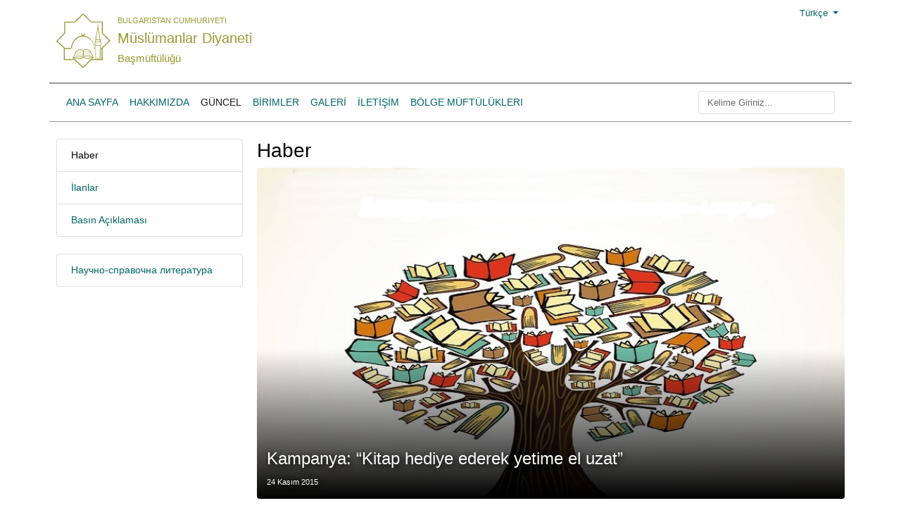

--- FILE ---
content_type: text/html; charset=utf-8
request_url: https://www.grandmufti.bg/tr/za-nas-5/novini/1920-kampanya-kitap-hediye-ederek-yetime-el-uzat.html
body_size: 10869
content:
<!DOCTYPE html><html xmlns="http://www.w3.org/1999/xhtml" xmlns:jdoc="http://www.w3.org/1999/XSL/Transform"
      xmlns:jdoc="http://www.w3.org/2001/XInclude"
      xml:lang="bg-bg" lang="bg-bg"
      dir="ltr">
<head>
<meta content="width=device-width, initial-scale=1" name="viewport" />
    <meta name="google-site-verification" content="" />
<!--
<link rel="stylesheet" href="https://cdn.jsdelivr.net/npm/bootstrap@4.5.3/dist/css/bootstrap.min.css" integrity="sha384-TX8t27EcRE3e/ihU7zmQxVncDAy5uIKz4rEkgIXeMed4M0jlfIDPvg6uqKI2xXr2" crossorigin="anonymous">

-->
<link rel="stylesheet"
    href="/templates/grandmufti/bootstrap.min.css?">
<!--
<link rel="stylesheet"
    href="https://bootstrapbuildspace.sfo2.cdn.digitaloceanspaces.com//uPbnRXNKbtmO/YktzCplHpjEC/bootstrap.min.css?">
-->
<!--
<link rel="stylesheet"
    href="https://bootstrapbuildspace.sfo2.cdn.digitaloceanspaces.com//uPbnRXNKbtmO/xAwZCERQJudQ/bootstrap.min.css?">
-->
<!-- Global site tag (gtag.js) - Google Analytics -->
<script async src="https://www.googletagmanager.com/gtag/js?id=UA-143183617-1"></script>
<script>
  window.dataLayer = window.dataLayer || [];
  function gtag(){dataLayer.push(arguments);}
  gtag('js', new Date());

  gtag('config', 'UA-143183617-1');
</script>
<script
  src="https://code.jquery.com/jquery-3.5.1.min.js"
  integrity="sha256-9/aliU8dGd2tb6OSsuzixeV4y/faTqgFtohetphbbj0="
  crossorigin="anonymous"></script>



    <base href="https://www.grandmufti.bg/tr/za-nas-5/novini/1920-kampanya-kitap-hediye-ederek-yetime-el-uzat.html" />
	<meta http-equiv="content-type" content="text/html; charset=utf-8" />
	<meta name="generator" content="https://www.supervisia.com" />
	<title>Kampanya: “Kitap hediye ederek yetime el uzat”</title>
	<link href="/templates/grandmufti/css/style.css" rel="stylesheet" type="text/css" />
	<link href="/templates/grandmufti/css/sv-icons.css" rel="stylesheet" type="text/css" />
	<link href="/templates/grandmufti/css/politica-regular.css" rel="stylesheet" type="text/css" />
	<style type="text/css">
div.mod_search172 input[type="search"]{ width:auto; }
	</style>
	<!--[if lt IE 9]><script src="/media/system/js/html5fallback.js?ad11c6cada2bc748262b6158af920887" type="text/javascript"></script><![endif]-->
	<meta name="viewport" content="width=device-width, initial-scale=1, shrink-to-fit=no">
	<script src="https://cdn.jsdelivr.net/npm/popper.js@1.16.1/dist/umd/popper.min.js" integrity="sha384-9/reFTGAW83EW2RDu2S0VKaIzap3H66lZH81PoYlFhbGU+6BZp6G7niu735Sk7lN" crossorigin="anonymous"></script>
	<script src="https://cdn.jsdelivr.net/npm/bootstrap@4.5.3/dist/js/bootstrap.min.js" integrity="sha384-w1Q4orYjBQndcko6MimVbzY0tgp4pWB4lZ7lr30WKz0vr/aWKhXdBNmNb5D92v7s" crossorigin="anonymous"></script>

    <meta name="viewport" content="width=device-width, initial-scale=1.0, maximum-scale=1.0, user-scalable=no">
    <style type="text/css">
        body {
            font-size: 14px;
            font-family: Arial,Verdata.sans-serif;
            /*background-color: #f8f8f8;*/
        }
        .mod-prayer-times2 {
            1font-size: 11px;
        }
        .mod-prayer-times2 .times {
            1font-size: 11px;
        }
        .mod-prayer-times2 .remaining, .mod-prayer-times2 .date , .mod-prayer-times2 .town {
            line-height: 1.3;
        }
        .mod-prayer-times2 .town {
        }
        .mod-prayer-times2 .town select {
            1font-size: 11px;
        }
        .mod-prayer-times2 .day, .mod-prayer-times2 .time {
            font-family: politica,Arial,Verdata,sans-serif !important;
            font-size: 22px;
        }
        .mod-prayer-times2 .day {
            font-family: politica,Arial,Verdata,sans-serif !important;
            font-size: 30px;
        }
        .mod-prayer-times2 table, .mod-prayer-times2 table td {
            margin:0;
            vertical-align: middle;
        }
        .mod-prayer-times2 .date table, .mod-prayer-times2 .date table td {
            padding: 0 0 0 2px;
        }
        .logo {
            font-family:'supervisiamufti';
            font-size: 6.0em;
            padding: 0;
        }
        .logo:hover, .site-name a:hover {
            text-decoration: none;
        }
        .site-name, .site-name * {
            font-family: 'Open Sans', sans-serif;
        }
        .border-top-2 {
            border-top-width: 2px !important;
        }
        .social-icons {
            font-size: 24px;
        }
        .h-33 {
            height: 33.3%;
        }
        .no-padding-horizontal {
            padding-left: 0;
            padding-right: 0;
        }
        .no-padding-vertical {
            padding-top: 0;
            padding-bottom: 0;
        }
        .header {
            font-size: 13px;
            /** proposed green from bg image: #86754d */
        }
        div.header::after {
            1background-image: url("/templates/grandmufti/images/header-bg.png");
            background-repeat: no-repeat;
            background-position-x: center;
            background-position-y: top;
            top: 0;
            left: 0;
            bottom: 0;
            right: 0;
            position: absolute;
            z-index: -1;
            content: '';
            opacity: .08;
            /** proposed green from bg image: #86754d */
        }
        @media (min-width:992px) {
            .mod-prayer-times2 .remaining .time, .mod-prayer-times2 .remaining .note {
            }
            .mod-prayer-times2 .date select {
                1width: 100%;
            }
            .mod-prayer-times2 .date .wday:after {
                content: ',';
            }
        }
        @media (min-width:768px) {
            .mod-prayer-times2 .times {
                border-left: 1px solid;
                border-right: 1px solid;
            }
            .mod-prayer-times2 .remaining .time, .mod-prayer-times2 .remaining .note {
                text-align: right;
            }
        }
        @media (max-width:767px) {
            .mod-prayer-times2 {
                font-size: 13px;
            }
            .mod-prayer-times2 .times {
                font-size: 10px;
            }
            .mod-prayer-times2 .times {
                margin-top: 2em;
                margin-bottom: 2em;
            }
            .mod-prayer-times2 .remaining .time, .mod-prayer-times2 .remaining .note, .mod-prayer-times2 .date {
                text-align: center;
            }
            .remaining {
                1border: 0 !important;
            }
            .note, .time {
                1text-align: left;
            }
            .date {
                1text-align: right;
            }
        }
        @media (max-width:650px) {
            .header {
                font-size: 10px !important;
            }
        }
        @media (max-width:420px) {
            .header {
                font-size: 8px;
            }
        }
        @media (max-width:360px) {
            .header {
                font-size: 7px !important;
            }
        }
        @media (max-width:310px) {
            .header {
                font-size: 6px !important;
            }
        }
        .article img  {
            max-width: 100%;
            height: auto;
            border-radius: .25rem;
        }
        .news-item {
            padding-left: 1em;
        }

        .top-menu {
            padding: 0;
        }

        .top-menu #navbarCollapse {
            padding: .5rem 1rem;
        }
        .breadcrumb {
            text-overflow: ellipsis;
        }
        .active, .current {
            color: black;
        }

.site-name h1 { font-size: 2em; }
.site-name h2 { font-size: 1.5em; }
.site-name h3 { font-size: 1.17em; }
.site-name h5 { font-size: .83em; }
.site-name h6 { font-size: .75em; }

.site-name h5, .site-name h2, .site-name h3 {
    margin-top: 0.4em;
    margin-bottom: 0.4em;
}
        a, a:hover {
            /*color: rgba(0,0,0,.5);*/
        }

.bordered {
    border: 1px solid blue;
}

.news-block {
    background-size: cover;
    background-position: center top;
    background-repeat: no-repeat;
    text-shadow: 2px 2px 8px black;
    height: 320px;
}

.blog .news-block, .blog .news-block a {
    border-radius: .25rem;
}

.news-block a {
    background: -webkit-gradient(linear,left top,left bottom,color-stop(25%,transparent),to(#000));
    background: linear-gradient(180deg,transparent 35%,#000);
    width: 100%; height: 100%;
    display: flex;
    flex-direction: column;
    justify-content: flex-end;
    padding: 1em;
}

.news-block a:hover {
    text-decoration: none;
}

.news .news-block-primary {
    height: 358px;
    margin-right: 2px !important;
}

.news .news-block-primary, .news .news-block-primary a {
    border-top-left-radius: .25rem;
    border-bottom-left-radius: .25rem;
}

.news .news-block-secondary {
    height: 178px;
}
.news .news-blocks > div {
    margin-top: 2px;
}
.news .news-blocks > div:first-child {
    margin-top: 0 !important;
}
.news .news-block h6 {
    margin-bottom: .3rem;
}
.news .news-block-secondary a {
    padding: .5em;
}
.news .news-block-secondary a h6 {
    font-size: .9em;
}
.news .news-block-secondary a small {
    font-size: .7em;
}
.news > div:last-child {
    margin-left: 2px;
    margin-right: -2px;
}
.news div:last-child .news-blocks:first-child {
    border-top-right-radius: .25rem;
}
.news div:last-child .news-blocks:last-child {
    border-bottom-right-radius: .25rem;
}
.page-header .shadowed {
    color: white;
}
.page-header {
    position: relative;
    display: block;
}
.page-header .image-intro-wrapper {
    max-height: 620px;
    overflow: hidden;
}
.page-header img  {
    width: 100%;
    height: auto;
}
.page-header .image-intro-wrapper:after {
    content: '';
    position: absolute;
    top: 0; right: 0; bottom: 0; left: 0;
    background: linear-gradient(180deg,transparent 55%,#000);
    width: 100%; height: 100%;
    border-radius: .25rem;
    display: block;
}
.page-header .page-title {
    padding: 1em;
    position: absolute;
    left: 0;
    right: 0;
    bottom: 0;
}
.langs a {
    padding-left: 1em;
    border-left: 1px;
}
.page-header .shadowed {
    text-shadow: 2px 2px 8px black;
}
.social-icons a:hover {
    text-decoration: none;
}

.header .bannergroup {
        max-width: 500px;
        max-height: 60px;
        overflow: hidden;
}
.header .bannergroup img {
        max-width: 400px;
}
@media (max-width:1150px) {
    .header .bannergroup {
        zoom: 0.8;
    }
}
@media (max-width:960px) {
    .header .bannergroup {
        zoom: 0.5;
    }
}
@media (max-width:768px) {
    .header .bannergroup {
        zoom: 0.3;
    }
    .news .news-block {
        margin-bottom: 1.5rem!important;
    }
    .news .news-block, .news .news-block a {
        border-radius: .25rem !important;
    }
    .news .news-block-secondary {
        height: 360px;
    }
    .news .news-block h6 {
        font-size: 1rem !important;
    }
    .news .news-block-secondary a {
        padding: 1em;
    }
    .list-group-item {
        padding-left: .25rem;
    }
}

.article .clearfix {
    text-align: justify;
}

@media (max-width:450px) {
    .page-title h4 {
        font-size: 1rem;
    }
    .page-header .page-title {
        padding: 0.5em;
    }
    .page-header .shadowed h4 {
        text-shadow: 4px 4px 8px black;
    }
}



    .language-selection {
        font-size: 1.4em;
        padding: 1.3em 1.4em .8em !important;
    }
    .flags span {
        background-image: url("/templates/grandmufti/images/bg-and-eu-flags.png");
        background-repeat: no-repeat;
        background-size: contain;
        background-position: center  center;
        width: 72px;
        height: 72px;
        display: inline-table;
        border-radius: 50%;
    }
    .form-control, .btn, .dropdown-menu {
        font-size: 13px;;
    }
    .dropdown-menu {
        text-transform: none !important;
    }
    .btn-custom {
        color: #006666;
        background-color: white;
        border-color: #006666;
    }
    .btn-custom:hover {
        color: white;
        background-color: #6c757d;
    }
    .footer1 a, .footer1 a:hover {
        color: #f5f6f0;
    }
    .lang-item {
        background-repeat: no-repeat;
        background-position: left;
        padding-left: 1.8em;
    }
    .logo:hover, #logo:hover, .site-name > a:hover {
            color: #993 !important;
    }


.videoWrapper {
    1border: 1px solid black;
}
.videoWrapper iframe {
  width: 100%;
  height: 100%;
}


    </style>
<script type="text/javascript" src="/media/jusertube/modernizr.js"></script>
<script type="text/javascript" src="/media/jusertube/srizonjq1.8.min.js"></script>
<script type="text/javascript" src="/media/jusertube/mag-popup.js"></script>
<link rel="stylesheet" href="/media/jusertube/mag-popup.css" type="text/css" />
<script type="text/javascript" src="/media/jusertube/elastislide.js"></script>
<link rel="stylesheet" href="/media/jusertube/elastislide.css" type="text/css" />
<link rel="stylesheet" href="/media/jusertube/juserstyles.css" type="text/css" />
</head>
<body>
    <div class="container header">
        <div class="row no-gutters">
            <div class="col">
                <div class="row">
                    <div class="col-auto">
                        <a href="/" id="logo" class="logo vector-logo text-primary"></a>
                    </div>
                    <div class="col align-self-center site-name text-primary" style="padding-left: 0">
                        <a href="/" class="text-primary">
                            <h5 style="text-transform: uppercase;">Bulgaristan Cumhuriyeti</h5>
                            <h2 class="site-name">Müslümanlar Diyaneti</h2>
                            <h3 class="site-name">Başmüftülüğü</h3>
                        </a>
                    </div>
                </div>
            </div>
            <div class="col d-none d-md-block">
                <div class="row no-gutters align-items-center text-right pt-1 h-25">
                    <div class="col text-right">
                        <div class="dropdown">
    <button class="btn dropdown-toggle btn-sm text-success" type="button" id="dropdownMenuButton" data-toggle="dropdown" aria-haspopup="true" aria-expanded="false">
        <span class="lang-item" style="background-image: url(/media/mod_languages/images/tr.gif);">Türkçe</span>
    </button>
    <div class="dropdown-menu" aria-labelledby="dropdownMenuButton">
                    <a class="dropdown-item" href="/bg/">
            <span class="lang-item" style="background-image: url(/media/mod_languages/images/bg.gif);">
                Български            </span>
        </a>
                            <a class="dropdown-item" href="/en/">
            <span class="lang-item" style="background-image: url(/media/mod_languages/images/en.gif);">
                English            </span>
        </a>
                    <a class="dropdown-item" href="/ar/">
            <span class="lang-item" style="background-image: url(/media/mod_languages/images/ar.gif);">
                اللغة العربية            </span>
        </a>
        </div>
</div>
                    </div>
                </div>
                <div class="row no-gutters align-items-center h-75 top-right">
                    <div class="col"></div>
                    <div class="col-auto d-none d-md-block">
                    <div class="bannergroup">


</div>

                    </div>
                </div>
            </div>
            <div class="col-sx col-auto navbar navbar-expand-md navbar-light">
                <button type="button" class="navbar-toggler" data-toggle="collapse" data-target="#navbarCollapse">
                    <span class="navbar-toggler-icon"></span>
                </button>
            </div>
        </div>
    </div>

    <nav class="navbar navbar-expand-md navbar-light container border-top border-secondary text-uppercase mb-4 top-menu">
        <div class="collapse navbar-collapse border-bottom border-top border-secondary" id="navbarCollapse">
        <!--
            <div class="navbar-nav">
            -->
                <ul class="navbar-nav mr-auto>
<li class="nav-item "><a href="/tr/" class=" nav-link">Ana Sayfa</a></li><li class="nav-item "><a href="/tr/za-nas-6/glaven-myuftiya.html" class=" nav-link">Hakkımızda</a></li><li class="nav-item "><a href="/tr/za-nas-5/novini.html" class=" active active nav-link">Güncel</a></li><li class="nav-item "><a href="/tr/otdeli-3.html" class=" nav-link">BİRİMLER</a></li><li class="nav-item "><a href="/tr/galeriya-3.html" class=" nav-link">GALERİ</a></li><li class="nav-item "><a href="/tr/kontakti-3.html" class=" nav-link">İLETİŞİM</a></li><li class="nav-item "><a href="/tr/za-nas-6/raionni-myuftiistva.html" class=" nav-link">Bölge Müftülükleri </a></li></ul>

                <!--
            </div>
            -->
            <div class="navbar-nav ml-auto">
                	<form action="/tr/za-nas-5/novini.html" method="post" class="form-inline" role="search">
		<input name="searchword" id="mod-search-searchword172" maxlength="200"  class="form-control mr-sm-2" type="search" size="20" placeholder="Kelime Giriniz..." />		<input type="hidden" name="task" value="search" />
		<input type="hidden" name="option" value="com_search" />
		<input type="hidden" name="Itemid" value="410" />
	</form>

                <div class="d-block d-md-none">
                    <div class="dropdown">
    <button class="btn dropdown-toggle btn-light btn-sm" type="button" id="dropdownMenuButton" data-toggle="dropdown" aria-haspopup="true" aria-expanded="false">
        <span class="lang-item" style="background-image: url(/media/mod_languages/images/tr.gif);">Türkçe</span>
    </button>
    <div class="dropdown-menu" aria-labelledby="dropdownMenuButton">
                    <a class="dropdown-item" href="/bg/">
            <span class="lang-item" style="background-image: url(/media/mod_languages/images/bg.gif);">
                Български            </span>
        </a>
                            <a class="dropdown-item" href="/en/">
            <span class="lang-item" style="background-image: url(/media/mod_languages/images/en.gif);">
                English            </span>
        </a>
                    <a class="dropdown-item" href="/ar/">
            <span class="lang-item" style="background-image: url(/media/mod_languages/images/ar.gif);">
                اللغة العربية            </span>
        </a>
        </div>
</div>

                </div>
            </div>
        </div>
    </nav>

    <div class="container">
    
    </div>

    <div class="container">
        <div class="row">
            <div class="col-xl-3 d-none d-xl-block">
            		<div class="moduletable">

		
			<ul class="list-group mb-4">
	<li class="list-group-item bg-light">
	<a href="/tr/za-nas-5/novini.html" class="item-410 current active active current">Haber</a>	</li>
	<li class="list-group-item bg-light">
	<a href="/tr/za-nas-5/saobshteniya.html" class="item-411">İlanlar</a>	</li>
	<li class="list-group-item bg-light">
	<a href="/tr/za-nas-5/pres-saobshteniya.html" class="item-412">Basın Açıklaması</a>	</li>
</ul>

		</div>

			<div class="moduletable">

		
			<ul class="list-group mb-4">
	<li class="list-group-item bg-light">
	<a href="/tr/?Itemid=633" class="item-633">Научно-справочна литература</a>	</li>
</ul>

		</div>

	
            </div>
            <div class="col-xl-9">
            <div class="container-fluid no-padding-horizontal article" style="overflow: hidden">
		<div class="page-header">
		<h3> Haber </h3>
	</div>
	
		
		<div class="page-header mb-4">
					<div class="image-intro-wrapper">
    			<img class="image-intro"
				 src="/images/news/2015/11/cocuk-vakfi.jpg" />
			</div>
			<div class="page-title shadowed">
				<h4>Kampanya: “Kitap hediye ederek yetime el uzat”</h4>
									<small class="text-light">
		    			24 Kasım 2015        			</small>
							</div>
			</div>
	
		
		
	


					<div class="clearfix">
	
<p><!-- [if gte mso 9]><xml>
 <w:WordDocument>
  <w:View>Normal</w:View>
  <w:Zoom>0</w:Zoom>
  <w:TrackMoves/>
  <w:TrackFormatting/>
  <w:HyphenationZone>21</w:HyphenationZone>
  <w:PunctuationKerning/>
  <w:ValidateAgainstSchemas/>
  <w:SaveIfXMLInvalid>false</w:SaveIfXMLInvalid>
  <w:IgnoreMixedContent>false</w:IgnoreMixedContent>
  <w:AlwaysShowPlaceholderText>false</w:AlwaysShowPlaceholderText>
  <w:DoNotPromoteQF/>
  <w:LidThemeOther>BG</w:LidThemeOther>
  <w:LidThemeAsian>X-NONE</w:LidThemeAsian>
  <w:LidThemeComplexScript>AR-SA</w:LidThemeComplexScript>
  <w:Compatibility>
   <w:BreakWrappedTables/>
   <w:SnapToGridInCell/>
   <w:WrapTextWithPunct/>
   <w:UseAsianBreakRules/>
   <w:DontGrowAutofit/>
   <w:SplitPgBreakAndParaMark/>
   <w:DontVertAlignCellWithSp/>
   <w:DontBreakConstrainedForcedTables/>
   <w:DontVertAlignInTxbx/>
   <w:Word11KerningPairs/>
   <w:CachedColBalance/>
  </w:Compatibility>
  <m:mathPr>
   <m:mathFont m:val="Cambria Math"/>
   <m:brkBin m:val="before"/>
   <m:brkBinSub m:val="&#45;-"/>
   <m:smallFrac m:val="off"/>
   <m:dispDef/>
   <m:lMargin m:val="0"/>
   <m:rMargin m:val="0"/>
   <m:defJc m:val="centerGroup"/>
   <m:wrapIndent m:val="1440"/>
   <m:intLim m:val="subSup"/>
   <m:naryLim m:val="undOvr"/>
  </m:mathPr></w:WordDocument>
</xml><![endif]--></p>
<p><!-- [if gte mso 9]><xml>
 <w:LatentStyles DefLockedState="false" DefUnhideWhenUsed="true"
  DefSemiHidden="true" DefQFormat="false" DefPriority="99"
  LatentStyleCount="267">
  <w:LsdException Locked="false" Priority="0" SemiHidden="false"
   UnhideWhenUsed="false" QFormat="true" Name="Normal"/>
  <w:LsdException Locked="false" Priority="9" SemiHidden="false"
   UnhideWhenUsed="false" QFormat="true" Name="heading 1"/>
  <w:LsdException Locked="false" Priority="9" QFormat="true" Name="heading 2"/>
  <w:LsdException Locked="false" Priority="9" QFormat="true" Name="heading 3"/>
  <w:LsdException Locked="false" Priority="9" QFormat="true" Name="heading 4"/>
  <w:LsdException Locked="false" Priority="9" QFormat="true" Name="heading 5"/>
  <w:LsdException Locked="false" Priority="9" QFormat="true" Name="heading 6"/>
  <w:LsdException Locked="false" Priority="9" QFormat="true" Name="heading 7"/>
  <w:LsdException Locked="false" Priority="9" QFormat="true" Name="heading 8"/>
  <w:LsdException Locked="false" Priority="9" QFormat="true" Name="heading 9"/>
  <w:LsdException Locked="false" Priority="39" Name="toc 1"/>
  <w:LsdException Locked="false" Priority="39" Name="toc 2"/>
  <w:LsdException Locked="false" Priority="39" Name="toc 3"/>
  <w:LsdException Locked="false" Priority="39" Name="toc 4"/>
  <w:LsdException Locked="false" Priority="39" Name="toc 5"/>
  <w:LsdException Locked="false" Priority="39" Name="toc 6"/>
  <w:LsdException Locked="false" Priority="39" Name="toc 7"/>
  <w:LsdException Locked="false" Priority="39" Name="toc 8"/>
  <w:LsdException Locked="false" Priority="39" Name="toc 9"/>
  <w:LsdException Locked="false" Priority="35" QFormat="true" Name="caption"/>
  <w:LsdException Locked="false" Priority="10" SemiHidden="false"
   UnhideWhenUsed="false" QFormat="true" Name="Title"/>
  <w:LsdException Locked="false" Priority="1" Name="Default Paragraph Font"/>
  <w:LsdException Locked="false" Priority="11" SemiHidden="false"
   UnhideWhenUsed="false" QFormat="true" Name="Subtitle"/>
  <w:LsdException Locked="false" Priority="22" SemiHidden="false"
   UnhideWhenUsed="false" QFormat="true" Name="Strong"/>
  <w:LsdException Locked="false" Priority="20" SemiHidden="false"
   UnhideWhenUsed="false" QFormat="true" Name="Emphasis"/>
  <w:LsdException Locked="false" Priority="59" SemiHidden="false"
   UnhideWhenUsed="false" Name="Table Grid"/>
  <w:LsdException Locked="false" UnhideWhenUsed="false" Name="Placeholder Text"/>
  <w:LsdException Locked="false" Priority="1" SemiHidden="false"
   UnhideWhenUsed="false" QFormat="true" Name="No Spacing"/>
  <w:LsdException Locked="false" Priority="60" SemiHidden="false"
   UnhideWhenUsed="false" Name="Light Shading"/>
  <w:LsdException Locked="false" Priority="61" SemiHidden="false"
   UnhideWhenUsed="false" Name="Light List"/>
  <w:LsdException Locked="false" Priority="62" SemiHidden="false"
   UnhideWhenUsed="false" Name="Light Grid"/>
  <w:LsdException Locked="false" Priority="63" SemiHidden="false"
   UnhideWhenUsed="false" Name="Medium Shading 1"/>
  <w:LsdException Locked="false" Priority="64" SemiHidden="false"
   UnhideWhenUsed="false" Name="Medium Shading 2"/>
  <w:LsdException Locked="false" Priority="65" SemiHidden="false"
   UnhideWhenUsed="false" Name="Medium List 1"/>
  <w:LsdException Locked="false" Priority="66" SemiHidden="false"
   UnhideWhenUsed="false" Name="Medium List 2"/>
  <w:LsdException Locked="false" Priority="67" SemiHidden="false"
   UnhideWhenUsed="false" Name="Medium Grid 1"/>
  <w:LsdException Locked="false" Priority="68" SemiHidden="false"
   UnhideWhenUsed="false" Name="Medium Grid 2"/>
  <w:LsdException Locked="false" Priority="69" SemiHidden="false"
   UnhideWhenUsed="false" Name="Medium Grid 3"/>
  <w:LsdException Locked="false" Priority="70" SemiHidden="false"
   UnhideWhenUsed="false" Name="Dark List"/>
  <w:LsdException Locked="false" Priority="71" SemiHidden="false"
   UnhideWhenUsed="false" Name="Colorful Shading"/>
  <w:LsdException Locked="false" Priority="72" SemiHidden="false"
   UnhideWhenUsed="false" Name="Colorful List"/>
  <w:LsdException Locked="false" Priority="73" SemiHidden="false"
   UnhideWhenUsed="false" Name="Colorful Grid"/>
  <w:LsdException Locked="false" Priority="60" SemiHidden="false"
   UnhideWhenUsed="false" Name="Light Shading Accent 1"/>
  <w:LsdException Locked="false" Priority="61" SemiHidden="false"
   UnhideWhenUsed="false" Name="Light List Accent 1"/>
  <w:LsdException Locked="false" Priority="62" SemiHidden="false"
   UnhideWhenUsed="false" Name="Light Grid Accent 1"/>
  <w:LsdException Locked="false" Priority="63" SemiHidden="false"
   UnhideWhenUsed="false" Name="Medium Shading 1 Accent 1"/>
  <w:LsdException Locked="false" Priority="64" SemiHidden="false"
   UnhideWhenUsed="false" Name="Medium Shading 2 Accent 1"/>
  <w:LsdException Locked="false" Priority="65" SemiHidden="false"
   UnhideWhenUsed="false" Name="Medium List 1 Accent 1"/>
  <w:LsdException Locked="false" UnhideWhenUsed="false" Name="Revision"/>
  <w:LsdException Locked="false" Priority="34" SemiHidden="false"
   UnhideWhenUsed="false" QFormat="true" Name="List Paragraph"/>
  <w:LsdException Locked="false" Priority="29" SemiHidden="false"
   UnhideWhenUsed="false" QFormat="true" Name="Quote"/>
  <w:LsdException Locked="false" Priority="30" SemiHidden="false"
   UnhideWhenUsed="false" QFormat="true" Name="Intense Quote"/>
  <w:LsdException Locked="false" Priority="66" SemiHidden="false"
   UnhideWhenUsed="false" Name="Medium List 2 Accent 1"/>
  <w:LsdException Locked="false" Priority="67" SemiHidden="false"
   UnhideWhenUsed="false" Name="Medium Grid 1 Accent 1"/>
  <w:LsdException Locked="false" Priority="68" SemiHidden="false"
   UnhideWhenUsed="false" Name="Medium Grid 2 Accent 1"/>
  <w:LsdException Locked="false" Priority="69" SemiHidden="false"
   UnhideWhenUsed="false" Name="Medium Grid 3 Accent 1"/>
  <w:LsdException Locked="false" Priority="70" SemiHidden="false"
   UnhideWhenUsed="false" Name="Dark List Accent 1"/>
  <w:LsdException Locked="false" Priority="71" SemiHidden="false"
   UnhideWhenUsed="false" Name="Colorful Shading Accent 1"/>
  <w:LsdException Locked="false" Priority="72" SemiHidden="false"
   UnhideWhenUsed="false" Name="Colorful List Accent 1"/>
  <w:LsdException Locked="false" Priority="73" SemiHidden="false"
   UnhideWhenUsed="false" Name="Colorful Grid Accent 1"/>
  <w:LsdException Locked="false" Priority="60" SemiHidden="false"
   UnhideWhenUsed="false" Name="Light Shading Accent 2"/>
  <w:LsdException Locked="false" Priority="61" SemiHidden="false"
   UnhideWhenUsed="false" Name="Light List Accent 2"/>
  <w:LsdException Locked="false" Priority="62" SemiHidden="false"
   UnhideWhenUsed="false" Name="Light Grid Accent 2"/>
  <w:LsdException Locked="false" Priority="63" SemiHidden="false"
   UnhideWhenUsed="false" Name="Medium Shading 1 Accent 2"/>
  <w:LsdException Locked="false" Priority="64" SemiHidden="false"
   UnhideWhenUsed="false" Name="Medium Shading 2 Accent 2"/>
  <w:LsdException Locked="false" Priority="65" SemiHidden="false"
   UnhideWhenUsed="false" Name="Medium List 1 Accent 2"/>
  <w:LsdException Locked="false" Priority="66" SemiHidden="false"
   UnhideWhenUsed="false" Name="Medium List 2 Accent 2"/>
  <w:LsdException Locked="false" Priority="67" SemiHidden="false"
   UnhideWhenUsed="false" Name="Medium Grid 1 Accent 2"/>
  <w:LsdException Locked="false" Priority="68" SemiHidden="false"
   UnhideWhenUsed="false" Name="Medium Grid 2 Accent 2"/>
  <w:LsdException Locked="false" Priority="69" SemiHidden="false"
   UnhideWhenUsed="false" Name="Medium Grid 3 Accent 2"/>
  <w:LsdException Locked="false" Priority="70" SemiHidden="false"
   UnhideWhenUsed="false" Name="Dark List Accent 2"/>
  <w:LsdException Locked="false" Priority="71" SemiHidden="false"
   UnhideWhenUsed="false" Name="Colorful Shading Accent 2"/>
  <w:LsdException Locked="false" Priority="72" SemiHidden="false"
   UnhideWhenUsed="false" Name="Colorful List Accent 2"/>
  <w:LsdException Locked="false" Priority="73" SemiHidden="false"
   UnhideWhenUsed="false" Name="Colorful Grid Accent 2"/>
  <w:LsdException Locked="false" Priority="60" SemiHidden="false"
   UnhideWhenUsed="false" Name="Light Shading Accent 3"/>
  <w:LsdException Locked="false" Priority="61" SemiHidden="false"
   UnhideWhenUsed="false" Name="Light List Accent 3"/>
  <w:LsdException Locked="false" Priority="62" SemiHidden="false"
   UnhideWhenUsed="false" Name="Light Grid Accent 3"/>
  <w:LsdException Locked="false" Priority="63" SemiHidden="false"
   UnhideWhenUsed="false" Name="Medium Shading 1 Accent 3"/>
  <w:LsdException Locked="false" Priority="64" SemiHidden="false"
   UnhideWhenUsed="false" Name="Medium Shading 2 Accent 3"/>
  <w:LsdException Locked="false" Priority="65" SemiHidden="false"
   UnhideWhenUsed="false" Name="Medium List 1 Accent 3"/>
  <w:LsdException Locked="false" Priority="66" SemiHidden="false"
   UnhideWhenUsed="false" Name="Medium List 2 Accent 3"/>
  <w:LsdException Locked="false" Priority="67" SemiHidden="false"
   UnhideWhenUsed="false" Name="Medium Grid 1 Accent 3"/>
  <w:LsdException Locked="false" Priority="68" SemiHidden="false"
   UnhideWhenUsed="false" Name="Medium Grid 2 Accent 3"/>
  <w:LsdException Locked="false" Priority="69" SemiHidden="false"
   UnhideWhenUsed="false" Name="Medium Grid 3 Accent 3"/>
  <w:LsdException Locked="false" Priority="70" SemiHidden="false"
   UnhideWhenUsed="false" Name="Dark List Accent 3"/>
  <w:LsdException Locked="false" Priority="71" SemiHidden="false"
   UnhideWhenUsed="false" Name="Colorful Shading Accent 3"/>
  <w:LsdException Locked="false" Priority="72" SemiHidden="false"
   UnhideWhenUsed="false" Name="Colorful List Accent 3"/>
  <w:LsdException Locked="false" Priority="73" SemiHidden="false"
   UnhideWhenUsed="false" Name="Colorful Grid Accent 3"/>
  <w:LsdException Locked="false" Priority="60" SemiHidden="false"
   UnhideWhenUsed="false" Name="Light Shading Accent 4"/>
  <w:LsdException Locked="false" Priority="61" SemiHidden="false"
   UnhideWhenUsed="false" Name="Light List Accent 4"/>
  <w:LsdException Locked="false" Priority="62" SemiHidden="false"
   UnhideWhenUsed="false" Name="Light Grid Accent 4"/>
  <w:LsdException Locked="false" Priority="63" SemiHidden="false"
   UnhideWhenUsed="false" Name="Medium Shading 1 Accent 4"/>
  <w:LsdException Locked="false" Priority="64" SemiHidden="false"
   UnhideWhenUsed="false" Name="Medium Shading 2 Accent 4"/>
  <w:LsdException Locked="false" Priority="65" SemiHidden="false"
   UnhideWhenUsed="false" Name="Medium List 1 Accent 4"/>
  <w:LsdException Locked="false" Priority="66" SemiHidden="false"
   UnhideWhenUsed="false" Name="Medium List 2 Accent 4"/>
  <w:LsdException Locked="false" Priority="67" SemiHidden="false"
   UnhideWhenUsed="false" Name="Medium Grid 1 Accent 4"/>
  <w:LsdException Locked="false" Priority="68" SemiHidden="false"
   UnhideWhenUsed="false" Name="Medium Grid 2 Accent 4"/>
  <w:LsdException Locked="false" Priority="69" SemiHidden="false"
   UnhideWhenUsed="false" Name="Medium Grid 3 Accent 4"/>
  <w:LsdException Locked="false" Priority="70" SemiHidden="false"
   UnhideWhenUsed="false" Name="Dark List Accent 4"/>
  <w:LsdException Locked="false" Priority="71" SemiHidden="false"
   UnhideWhenUsed="false" Name="Colorful Shading Accent 4"/>
  <w:LsdException Locked="false" Priority="72" SemiHidden="false"
   UnhideWhenUsed="false" Name="Colorful List Accent 4"/>
  <w:LsdException Locked="false" Priority="73" SemiHidden="false"
   UnhideWhenUsed="false" Name="Colorful Grid Accent 4"/>
  <w:LsdException Locked="false" Priority="60" SemiHidden="false"
   UnhideWhenUsed="false" Name="Light Shading Accent 5"/>
  <w:LsdException Locked="false" Priority="61" SemiHidden="false"
   UnhideWhenUsed="false" Name="Light List Accent 5"/>
  <w:LsdException Locked="false" Priority="62" SemiHidden="false"
   UnhideWhenUsed="false" Name="Light Grid Accent 5"/>
  <w:LsdException Locked="false" Priority="63" SemiHidden="false"
   UnhideWhenUsed="false" Name="Medium Shading 1 Accent 5"/>
  <w:LsdException Locked="false" Priority="64" SemiHidden="false"
   UnhideWhenUsed="false" Name="Medium Shading 2 Accent 5"/>
  <w:LsdException Locked="false" Priority="65" SemiHidden="false"
   UnhideWhenUsed="false" Name="Medium List 1 Accent 5"/>
  <w:LsdException Locked="false" Priority="66" SemiHidden="false"
   UnhideWhenUsed="false" Name="Medium List 2 Accent 5"/>
  <w:LsdException Locked="false" Priority="67" SemiHidden="false"
   UnhideWhenUsed="false" Name="Medium Grid 1 Accent 5"/>
  <w:LsdException Locked="false" Priority="68" SemiHidden="false"
   UnhideWhenUsed="false" Name="Medium Grid 2 Accent 5"/>
  <w:LsdException Locked="false" Priority="69" SemiHidden="false"
   UnhideWhenUsed="false" Name="Medium Grid 3 Accent 5"/>
  <w:LsdException Locked="false" Priority="70" SemiHidden="false"
   UnhideWhenUsed="false" Name="Dark List Accent 5"/>
  <w:LsdException Locked="false" Priority="71" SemiHidden="false"
   UnhideWhenUsed="false" Name="Colorful Shading Accent 5"/>
  <w:LsdException Locked="false" Priority="72" SemiHidden="false"
   UnhideWhenUsed="false" Name="Colorful List Accent 5"/>
  <w:LsdException Locked="false" Priority="73" SemiHidden="false"
   UnhideWhenUsed="false" Name="Colorful Grid Accent 5"/>
  <w:LsdException Locked="false" Priority="60" SemiHidden="false"
   UnhideWhenUsed="false" Name="Light Shading Accent 6"/>
  <w:LsdException Locked="false" Priority="61" SemiHidden="false"
   UnhideWhenUsed="false" Name="Light List Accent 6"/>
  <w:LsdException Locked="false" Priority="62" SemiHidden="false"
   UnhideWhenUsed="false" Name="Light Grid Accent 6"/>
  <w:LsdException Locked="false" Priority="63" SemiHidden="false"
   UnhideWhenUsed="false" Name="Medium Shading 1 Accent 6"/>
  <w:LsdException Locked="false" Priority="64" SemiHidden="false"
   UnhideWhenUsed="false" Name="Medium Shading 2 Accent 6"/>
  <w:LsdException Locked="false" Priority="65" SemiHidden="false"
   UnhideWhenUsed="false" Name="Medium List 1 Accent 6"/>
  <w:LsdException Locked="false" Priority="66" SemiHidden="false"
   UnhideWhenUsed="false" Name="Medium List 2 Accent 6"/>
  <w:LsdException Locked="false" Priority="67" SemiHidden="false"
   UnhideWhenUsed="false" Name="Medium Grid 1 Accent 6"/>
  <w:LsdException Locked="false" Priority="68" SemiHidden="false"
   UnhideWhenUsed="false" Name="Medium Grid 2 Accent 6"/>
  <w:LsdException Locked="false" Priority="69" SemiHidden="false"
   UnhideWhenUsed="false" Name="Medium Grid 3 Accent 6"/>
  <w:LsdException Locked="false" Priority="70" SemiHidden="false"
   UnhideWhenUsed="false" Name="Dark List Accent 6"/>
  <w:LsdException Locked="false" Priority="71" SemiHidden="false"
   UnhideWhenUsed="false" Name="Colorful Shading Accent 6"/>
  <w:LsdException Locked="false" Priority="72" SemiHidden="false"
   UnhideWhenUsed="false" Name="Colorful List Accent 6"/>
  <w:LsdException Locked="false" Priority="73" SemiHidden="false"
   UnhideWhenUsed="false" Name="Colorful Grid Accent 6"/>
  <w:LsdException Locked="false" Priority="19" SemiHidden="false"
   UnhideWhenUsed="false" QFormat="true" Name="Subtle Emphasis"/>
  <w:LsdException Locked="false" Priority="21" SemiHidden="false"
   UnhideWhenUsed="false" QFormat="true" Name="Intense Emphasis"/>
  <w:LsdException Locked="false" Priority="31" SemiHidden="false"
   UnhideWhenUsed="false" QFormat="true" Name="Subtle Reference"/>
  <w:LsdException Locked="false" Priority="32" SemiHidden="false"
   UnhideWhenUsed="false" QFormat="true" Name="Intense Reference"/>
  <w:LsdException Locked="false" Priority="33" SemiHidden="false"
   UnhideWhenUsed="false" QFormat="true" Name="Book Title"/>
  <w:LsdException Locked="false" Priority="37" Name="Bibliography"/>
  <w:LsdException Locked="false" Priority="39" QFormat="true" Name="TOC Heading"/>
 </w:LatentStyles>
</xml><![endif]--><!-- [if gte mso 10]>
<style>
 /* Style Definitions */
 table.MsoNormalTable
	{mso-style-name:"Нормална таблица";
	mso-tstyle-rowband-size:0;
	mso-tstyle-colband-size:0;
	mso-style-noshow:yes;
	mso-style-priority:99;
	mso-style-qformat:yes;
	mso-style-parent:"";
	mso-padding-alt:0cm 5.4pt 0cm 5.4pt;
	mso-para-margin-top:0cm;
	mso-para-margin-right:0cm;
	mso-para-margin-bottom:10.0pt;
	mso-para-margin-left:0cm;
	line-height:115%;
	mso-pagination:widow-orphan;
	font-size:11.0pt;
	font-family:"Calibri","sans-serif";
	mso-ascii-font-family:Calibri;
	mso-ascii-theme-font:minor-latin;
	mso-hansi-font-family:Calibri;
	mso-hansi-theme-font:minor-latin;
	mso-ansi-language:EN-US;
	mso-fareast-language:EN-US;}
</style>
<![endif]--></p>
<p align="center"><b><span>Kampanya: “Kitap hediye ederek yetime el uzat”</span></b></p>
<p><span>Başmüftülüğe bağlı “Yayınlar” dairesi, Yetimler haftasına yardım amaçlı teşebbüste bulunarak, yetimlerin eğitimi için “Kitap hediye ederek yetime el uzat” sloganı ile bir haftalık kampanya düzenlendi.</span></p>
<p><span>Kitaplar yaş gruplarına göre tasnif edilmiştir. Kitaplar, “Yetimler Haftası”nın düzenlenmesinde önderlik yapan Başmüftülük “ Sosyal Hizmetler” bölümü görevlisi tarafından teslim edilecektir.</span></p>
<p><span>Koleksiyon şu başlıklardan oluşmaktadır:</span></p>
<p>1.<span>      </span></span></span><span>3-7 yaş arası/ Resim kitabı - Eğleniyorum dua ediyorum- 2.00 lv<span>   </span></span></p>
<p>2.<span>      </span></span></span><span>8-14 yaş arası/ Hikâyeler – Eşeği Suladın mı – 4.00 lv </span></p>
<p>3.<span>      </span></span></span><span>14-17 yaş arası / Ahlak/ Gençliğe Hitap – 4.00 lv.</span></p>
<p><span>Arzu edenler bir yetimi bir yıllık Müslümanlar dergisi ile “Hilal” çocuk dergisi ekine abone edebilirler! Yıllık abone ve adrese teslim 24.00 lv. dır.</span></p>
<p><span>Kitaplar Başmüftülük “Yayın Dairesi” bölümünden sipariş edilebilirler!</span></p>
<p><span>Aynı zamanda başka yayınevlerinin yayınları satın alınarak, yetim çocuklara hediye edilebilir.</span></p>
<p><span>Yetime manevi olarak yücelmesi için el uzatalım kitap veya dergi ile!</span></p>
<p><span>Bu konuda daha fazla bilgi için: <br /> e-mail: </span><span><a href="mailto:publishing@grandmufti.bg"><span>publishing@grandmufti.bg</span></a></span><span><br /> www.facebook.com/izdatelstvo.glavno.muftiistvo<br /> Тел.:02/981 60 01 – “ Yayın” bölümü irtibat. </span></p>	</div>

																<br/><div class="clearfix">
		<a class="btn btn-primary" title="Başmüftülük “Merhamet ver Sadaka değil” Sloganı ile Yetimler Haftası Düzenliyor" aria-label="Önceki makale: Başmüftülük “Merhamet ver Sadaka değil” Sloganı ile Yetimler Haftası Düzenliyor" href="/tr/za-nas-5/novini/1921-ba-m-ft-l-k-merhamet-ver-sadaka-de-il-slogan-ile-yetimler-haftas-d-zenliyor.html" rel="prev">
			<span class="icon-chevron-left" aria-hidden="true"></span> <span aria-hidden="true">Önceki</span>		</a>
		<a class="btn btn-primary" title="Kırcali şehrinde Tek İslamî Neşriyat Kırtasiyesinin Açılışının Birinci Yılı Kutlandı" aria-label="Sonraki makale: Kırcali şehrinde Tek İslamî Neşriyat Kırtasiyesinin Açılışının Birinci Yılı Kutlandı" href="/tr/za-nas-5/novini/1919-k-rcali-ehrinde-tek-islam-ne-riyat-k-rtasiyesinin-a-l-n-n-birinci-y-l-kutland.html" rel="next">
			<span aria-hidden="true">Sonraki</span> <span class="icon-chevron-right" aria-hidden="true"></span>		</a>
</div>
									</div>

            </div>
        </div>
    </div>




<div class="container-fluid mt-4 bg-dark border-top border-secondary footer1">
        <div class="container">
        <div class="row no-gutters">
                        <div class="col-md-3">
                <div class="card bg-transparent text-white border-0 ">
                    <div class="card-body">
                        <h5 class="card-title">Ana Sayfa</h5>
                        <p class="card-text">
                        <ul class="list-inline">
<li><a href="/tr/home-4/namaz-vak-tleri.html" >Namaz vakıtleri</a></li><li><a href="/tr/home-4/koran.html" >Kur'an-ı Kerim</a></li><li><a href="/tr/home-4/hadis.html" >Hadis</a></li><li><a href="/tr/home-4/biblioteka.html" >Kütüphane</a></li><li><a href="/tr/home-4/spisanie-myusyulmani.html" >„Müslümanlar” dergisi</a></li><li><a href="/tr/home-4/sertifikati.html" >Sertifika</a></li><li><a href="/tr/home-4/fetva.html" >Fetva</a></li><li><a href="/tr/home-4/hizmetler.html" >Hizmetler</a></li><li><a href="/tr/home-4/e-itim-kurumlar.html" >Eğitim kurumları</a></li><li><a href="/tr/home-4/choveshki-resursi.html" >İnsan Kaynakları</a></li><li><a href="/tr/home-4/arhiv.html" >Arşiv</a></li><li><a href="https://sky.icnhost.net:2096/" target="_blank" rel="noopener noreferrer">Kurumsal E-Posta</a></li><li><a href="/tr/home-4/mobilni-prilozheniya.html" > Mobil</a></li><li><a href="/tr/home-4/twitter.html" >Twitter</a></li><li><a href="/tr/home-4/facebook.html" >Facebook</a></li></ul>
                        </p>
                    </div>
                </div>
                        </div>
                        <div class="col-md-3">
                <div class="card bg-transparent text-white border-0 ">
                    <div class="card-body">
                        <h5 class="card-title">Hakkımızda</h5>
                        <p class="card-text">
                        <ul class="list-inline">
<li><a href="/tr/za-nas-6/istoriya.html" >Müessenin tarihçesi</a></li><li><a href="/tr/za-nas-6/misiya.html" >Misyon</a></li><li><a href="/tr/za-nas-6/vizyon.html" >Vizyon</a></li><li><a href="/tr/za-nas-6/struktura.html" >Teşkilât yapısı</a></li><li><a href="/tr/za-nas-6/vms.html" >Yüksek İslam Şurası Başkanı</a></li><li><a href="/tr/za-nas-6/glaven-myuftiya.html" >Başmüftü</a></li><li><a href="/tr/za-nas-6/zam-glavni-myuftii.html" >Başmüftü Vekilleri</a></li><li><a href="/tr/za-nas-6/glaven-sekretar.html" >Genel sekreter</a></li><li><a href="/tr/za-nas-6/raionni-myuftiistva.html" >Bölge müftülükleri</a></li><li><a href="/tr/za-nas-6/byuletin.html" >Bülten</a></li></ul>
                        </p>
                    </div>
                </div>
                        </div>
                        <div class="col-md-3">
                <div class="card bg-transparent text-white border-0 ">
                    <div class="card-body">
                        <h5 class="card-title">Birimler</h5>
                        <p class="card-text">
                        <ul class="list-inline">
<li><a href="/tr/otdeli-3/otdel-vakafi.html" >Vakıflar Dairesi</a></li><li><a href="/tr/otdeli-3/otdel-finansov.html" >Maliye Dairesi</a></li><li><a href="/tr/otdeli-3/otdel-praven.html" >Hukuk Dairesi</a></li><li><a href="/tr/otdeli-3/otdel-vatreshen-odit.html" >İç Denetim Dairesi</a></li><li><a href="/tr/otdeli-3/otdel-hadzh-i-umre.html" >Hac ve Umre Dairesi</a></li><li><a href="/tr/otdeli-3/otdel-izdatelstvo.html" >Yayınlar Dairesi</a></li><li><a href="/tr/otdeli-3/otdel-obrazovanie.html" >Eğitim Dairesi </a></li><li><a href="/tr/otdeli-3/otdel-irshad.html" >İrşad Dairesi</a></li><li><a href="/tr/otdeli-3/otdel-sotzialen.html" >Sosyal Hizmetler Dairesi</a></li><li><a href="/tr/otdeli-3/otdel-mediino-kulturen-tzentar.html" >Medya-Kültür Dairesi</a></li><li><a href="/tr/otdeli-3/otdel-protokol-i-vrazki-s-obshtestvenostta.html" >Dış İlişkiler, Halkla İlişkiler ve Protokol Dairesi</a></li><li><a href="/tr/otdeli-3/otdel-administrativen.html" >İdari İşler Dairesi</a></li></ul>
                        </p>
                    </div>
                </div>
                        </div>
                        <div class="col-md-3">
                <div class="card bg-transparent text-white border-0 ">
                    <div class="card-body">
                        <h5 class="card-title">Galeri</h5>
                        <p class="card-text">
                        <ul class="list-inline">
<li><a href="/tr/galeriya-3/dzhamii-i-hramove.html" >Cami ve mabetler</a></li><li><a href="/tr/galeriya-3/meropriyatiya.html" >Etkinlikler</a></li></ul>
                        </p>
                    </div>
                </div>
                            <div class="card bg-transparent text-white border-0 ">
                    <div class="card-body">
                        <h5 class="card-title">İletişim</h5>
                        <p class="card-text">
                        <ul class="list-inline">
<li><a href="/tr/kontakti-3/vms.html" >Yüksek İslâm Şurası </a></li><li><a href="/tr/kontakti-3/gm.html" >Başmüftülük </a></li><li><a href="/tr/kontakti-3/b-lge-m-ft-l-kleri.html" >Bölge Müftülükleri </a></li></ul>
                        </p>
                    </div>
                </div>
                            <div class="card bg-transparent text-white border-0 ">
                    <div class="card-body">
                        <h5 class="card-title">Follow us</h5>
                        <p class="card-text">
                        

<div class="custom"  >
	<div class="social-icons"><a class="sv-icon-none" href="https://twitter.com/grandmuftibg" target="_blank" rel="noopener noreferrer"></a> <a class="sv-icon-none" href="https://www.youtube.com/channel/UCTXK1FnH3CRluXch82lZpiw" target="_blank" rel="noopener noreferrer"></a> <a class="sv-icon-facebook" href="https://www.facebook.com/Grandmufti.bg" target="_blank" rel="noopener noreferrer"></a></div></div>
                        </p>
                    </div>
                </div>
                        </div>
                    </div>
    </div>
</div>

    <div class="container-fluid border-top border-secondary pt-2">
        <div class="row">
            <div class="col-xl-12">
            

<div class="custom"  >
	<p style="text-align: center;">© Müslümanlar diyaneti. Tüm haklar saklıdır.</p></div>

            </div>
        </div>
    </div>

</body>
</html>


--- FILE ---
content_type: text/css
request_url: https://www.grandmufti.bg/templates/grandmufti/css/politica-regular.css
body_size: 397
content:
/*! Generated by Font Squirrel (https://www.fontsquirrel.com) on April 10, 2021 */



@font-face {
    font-family: 'politica';
    src: url('../fonts/politica-regular-webfont.woff2') format('woff2'),
         url('../fonts/politica-regular-webfont.woff') format('woff'),
         url('../fonts/politica-regular-webfont.ttf') format('truetype');
    font-weight: normal;
    font-style: normal;

}